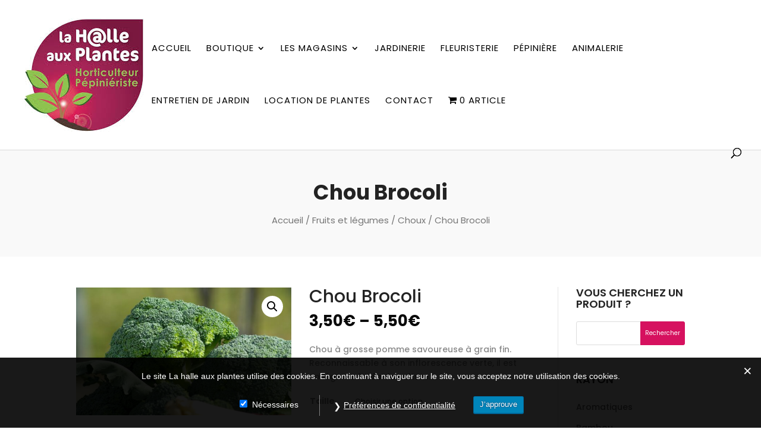

--- FILE ---
content_type: text/css
request_url: https://www.lahalleauxplantes.com/wp-content/themes/diviecommerce/style.css?ver=1.3.3
body_size: 3482
content:
/*
 * Theme Name:  Divi Ecommerce
 * Theme URI:   https://diviecommerce.aspengrovestudio.com/
 * Description: WooCommerce Divi Child Theme
 * Author:      WP Zone
 * Author URI:  https://wpzone.co/
 * Template:    Divi
 * Version:     1.3.3
 * License:     GPLv3
 * License URI: https://www.gnu.org/licenses/gpl-3.0.en.html
 * Tags:        Divi, Ecommerce, WooCommerce, Child Theme
 * Text Domain: divi_ecommerce
 * GitLab Theme URI: https://gitlab.com/aspengrovestudios/diviecommerce/
 * AGS Info: ids.aspengrove 297100 ids.divispace 297076 legacy.key agstheme_diviecommerce_license_key legacy.status agstheme_diviecommerce_license_key_status adminPage admin.php?page=AGS_child_theme docs https://wpzone.co/docs/divi-child-themes/divi-ecommerce/
 * Update URI: https://elegantthemes.com/
 */


/*
Divi Ecommerce Child Theme
Copyright (C) 2023 WP Zone

This program is free software: you can redistribute it and/or modify
it under the terms of the GNU General Public License as published by
the Free Software Foundation, either version 3 of the License, or
(at your option) any later version.

This program is distributed in the hope that it will be useful,
but WITHOUT ANY WARRANTY; without even the implied warranty of
MERCHANTABILITY or FITNESS FOR A PARTICULAR PURPOSE.
See the GNU General Public License for more details.

You should have received a copy of the GNU General Public License
along with this program.  If not, see <https://www.gnu.org/licenses/>.


==========

For the text of the GNU General Public License version 3, and licensing/copyright
information for third-party code used in this product, see ./license.txt.

==========
*/

/*
 *
 * IMPORTANT: UTILIZING THE AUTOMATIC UPDATE FEATURE OF THIS CHILD THEME WILL OVERWRITE ANY
 * CUSTOM CODE PLACED WITHIN THIS FILE. IF YOU WISH TO AUTOMATICALLY UPDATE, PLEASE PLACE
 * YOUR CODE IN THEME OPTIONS >> CUSTOM CSS OTHERWISE YOU CAN MANUALLY UPDATE THE THEME FILES
 *
 */

/**
 * #.#  Fixes
 *
 */

#page-container {
    overflow : hidden;
}

blockquote {
    margin      : 15px 0;
    border-left : 2px solid;
    font-weight : 500;
    line-height : 1.5;
}

/**
 * #.#  Page Headers
 *
 */

.de-page-header {
    background : #F9F9F9;
    padding    : 50px 0;
}

.de-page-header .et_pb_row {
    padding : 0 !important;
}

.de-page-header .et_pb_module {
    margin-bottom : 0 !important;
}

.de-page-header .et_pb_text,
.de-page-header .et_pb_code {
    text-align : center !important;
}

.de-page-header h1 {
    margin-bottom  : 0 !important;
    padding-bottom : 5px !important;
    line-height    : 1.2;
    font-weight    : 700;
}

.de-page-header .woocommerce-breadcrumb {
    margin      : 0 !important;
    line-height : 1.5;
    font-weight : 400;
}

.de-page-header .woocommerce-breadcrumb a {
    color : inherit;
}

@media (min-width : 981px) {
    .de-page-header h1 {
        font-size : 35px;
    }

    .de-page-header .woocommerce-breadcrumb {
        font-size : 15px;
    }
}

@media (min-width : 768px) and (max-width : 980px) {
    .de-page-header h1 {
        font-size : 32px;
    }

    .de-page-header .woocommerce-breadcrumb {
        font-size : 14px;
    }
}

@media (max-width : 767px) {
    .de-page-header h1 {
        font-size : 27px;
    }

    .de-page-header .woocommerce-breadcrumb {
        font-size : 13px;
    }
}

/* Default Header */

.default-header {
    line-height : 1.5;
    font-weight : 300;
}

.default-header h1 {
    margin-bottom  : 0 !important;
    padding-bottom : 0 !important;
    line-height    : 1.2;
    font-weight    : 700;
    position       : relative;
    display        : inline-block;
}

@media (min-width : 981px) {
    .default-header h1 {
        font-size : 35px;
    }

    .default-header {
        font-size : 17px;
    }
}

@media (min-width : 768px) and (max-width : 980px) {
    .default-header h1 {
        font-size : 32px;
    }

    .default-header {
        font-size : 16px;
    }
}

@media (max-width : 767px) {
    .default-header h1 {
        font-size : 27px;
    }

    .default-header {
        font-size : 15px;
    }
}

.default-header h1:after,
.default-header h1:before {
    position : absolute;
    top      : 50%;
    content  : "";
    width    : 1000%;
    height   : 1px;
}

.default-header h1:before {
    right : 105%;
    right : calc(100% + 25px);
}

.default-header h1:after {
    left : 105%;
    left : calc(100% + 25px);
}

.default-header.et_pb_bg_layout_light h1:after,
.default-header.et_pb_bg_layout_light h1:before {
    background : rgba(0, 0, 0, 0.075);
}

.default-header.et_pb_bg_layout_dark h1:after,
.default-header.et_pb_bg_layout_dark h1:before {
    background : rgba(255, 255, 255, 0.1);
}

/**
 * #.# Pagination
 *
 */

.wp-pagenavi,
.woocommerce .woocommerce-pagination ul.page-numbers,
.woocommerce-page .woocommerce-pagination ul.page-numbers {
    border     : none;
    text-align : center;
}

.woocommerce .woocommerce-pagination ul.page-numbers li,
.woocommerce-page .woocommerce-pagination ul.page-numbers li {
    border  : none;
    padding : 4px;
}

.wp-pagenavi a,
.wp-pagenavi span.current,
.woocommerce .woocommerce-pagination ul.page-numbers span.current,
.woocommerce-page .woocommerce-pagination ul.page-numbers span.current,
.woocommerce .woocommerce-pagination ul.page-numbers a,
.woocommerce-page .woocommerce-pagination ul.page-numbers a {
    padding        : 0 15px;
    height         : 40px !important;
    font-size      : 14px;
    line-height    : 40px !important;
    border-radius  : 1px !important;
    font-weight    : 600 !important;
    background     : transparent !important;
    transition     : 0.3s all;
    overflow       : hidden;
    display        : inline-block;
    vertical-align : middle;
}

.woocommerce .woocommerce-pagination ul.page-numbers a,
.woocommerce-page .woocommerce-pagination ul.page-numbers a,
.wp-pagenavi a {
    border : 1px solid rgba(0, 0, 0, 0.1) !important;
    color  : #000 !important;
}

.woocommerce .woocommerce-pagination ul.page-numbers span.current,
.woocommerce-page .woocommerce-pagination ul.page-numbers span.current,
.wp-pagenavi span.current {
    border-width : 1px !important;
    border-style : solid !important;
}

.woocommerce .woocommerce-pagination ul.page-numbers a:hover,
.woocommerce-page .woocommerce-pagination ul.page-numbers a:hover,
.wp-pagenavi a:hover {
    color : #FFF !important;
}

.wp-pagenavi span.pages {
    border : none;
}

/**
 * #.#  Sidebar
 *
 */

@media (max-width : 980px) {
    .archive #sidebar,
    .single #sidebar,
    .blog #sidebar {
        margin-top : 30px;
    }
}

.divi-ecommerce-sidebar h4.widgettitle,
#sidebar h4.widgettitle {
    font-weight    : 600;
    text-transform : uppercase;
    margin-bottom  : 10px;
    font-size      : 17px;
    line-height    : 1.1;
}

.tagcloud a {
    background    : transparent !important;
    border        : 1px solid rgba(0, 0, 0, 0.1);
    border-radius : 1px;
}

.divi-ecommerce-sidebar li.cat-item,
#sidebar li.cat-item {
    margin : 0 !important;
}

.divi-ecommerce-sidebar li.cat-item a,
#sidebar li.cat-item a {
    padding            : 8px 0;
    margin             : 0;
    display            : block;
    font-size          : 14px;
    line-height        : 1.4;
    position           : relative;
    -webkit-transition : all 0.2s ease;
    -o-transition      : all 0.2s ease;
    transition         : all 0.2s ease;
}

.divi-ecommerce-sidebar ul.children,
#sidebar ul.children {
    margin-left : 15px;
}

.divi-ecommerce-sidebar li.cat-item a:before,
#sidebar li.cat-item a:before {
    position           : absolute;
    top                : 50%;
    left               : -10px;
    font-family        : "ETmodules";
    content            : "\35";
    font-weight        : bold;
    font-size          : 16px;
    margin-top         : -8px;
    line-height        : 1;
    opacity            : 0;
    -webkit-transition : all 0.2s ease;
    -o-transition      : all 0.2s ease;
    transition         : all 0.2s ease;
}

.divi-ecommerce-sidebar li.cat-item.current-cat a:before,
.divi-ecommerce-sidebar li.cat-item a:hover:before,
#sidebar li.cat-item a:hover:before,
#sidebar li.cat-item.current-cat > a:before {
    opacity : 1 !important;
}

.divi-ecommerce-sidebar li.cat-item.current-cat .children a:before {
    opacity : 0 !important;
}

.divi-ecommerce-sidebar li.cat-item a:hover,
.divi-ecommerce-sidebar li.cat-item.current-cat > a,
#sidebar li.cat-item a:hover,
#sidebar li.cat-item.current-cat > a {
    padding-left : 10px !important;
}

/**
 * #.#  Bottom Blurbs
 *
 */

.bottom-blurbs .et_pb_column {
    padding       : 30px 12px;
    border        : 1px solid rgba(0, 0, 0, 0.05);
    border-radius : 3px;
}

.bottom-blurbs .et_pb_module_header {
    padding-bottom : 5px;
}

@media (min-width : 650px) {
    .bottom-blurbs .et_pb_main_blurb_image {
        margin-bottom  : 0;
        vertical-align : middle;
    }
}

@media (min-width : 981px) and (max-width : 1250px) {
    .bottom-blurbs .et_pb_main_blurb_image,
    .bottom-blurbs .et_pb_blurb_container {
        display : block;
        padding : 0;
    }

    .bottom-blurbs .et_pb_main_blurb_image {
        margin : 0 auto 15px;
    }

    .bottom-blurbs .et_pb_blurb_content,
    .bottom-blurbs .et_pb_blurb_container {
        text-align : center !important;
    }
}

@media (min-width : 480px) and (max-width : 650px) {
    .bottom-blurbs .et_pb_main_blurb_image,
    .bottom-blurbs .et_pb_blurb_container {
        display : block;
        padding : 0;
    }

    .bottom-blurbs .et_pb_main_blurb_image {
        margin : 0 auto 15px;
    }

    .bottom-blurbs .et_pb_blurb_content,
    .bottom-blurbs .et_pb_blurb_container {
        text-align : center !important;
    }
}

/**
 * #.#  Page 404
 *
 */

.not-found-404 .et_pb_section {
    font-size : 16px;
    padding   : 50px 0;
}

.not-found-404 .et_pb_row {
    margin : 0 auto;
    width  : 80%;
}

.not-found-404 .et_pb_text_align_center {
    text-align : center;
}

.not-found-404 p.large-404 {
    font-size     : 140px;
    font-weight   : 700;
    margin-bottom : 10px;
    display       : block;
    position      : relative;
    overflow      : hidden;
    padding       : 0;
    line-height   : 150px !important;
}

.not-found-404 h2 {
    font-weight    : bold;
    line-height    : 1.25;
    padding-bottom : 10px;
    color          : #000;
    font-size      : 40px;
}

.not-found-404 .buttons-container {
    display    : block;
    margin-top : 25px;
}

.not-found-404 .buttons-container a {
    border        : 1px solid;
    padding       : 8px 20px !important;
    line-height   : 1.2;
    font-size     : 16px;
    transition    : 0.5s, ease-in;
    border-radius : 1px;
}

.not-found-404 .buttons-container a:hover {
    padding : 8px 20px !important;
}

@media (max-width : 500px) {
    .not-found-404 .et_pb_section {
        font-size : 15px;
        padding   : 50px 0;
    }

    .not-found-404 .buttons-container {
        text-align : center;
        margin-top : 30px;
    }

    .not-found-404 p.large-404 {
        font-size   : 90px !important;
        line-height : 90px !important;
    }

    .not-found-404 h2 {
        font-size : 30px;
    }
}

/**
 * #.#  Page Contact
 *
 */

@media (min-width : 981px) {
    .contact-blurbs-row .et_pb_column:last-child {
        border : none;
    }

    .contact-blurb {
        padding    : 50px 20px;
        background : #FFF;
    }

    .contact-blurb {
        margin-top : -50px !important;
        background : #FFF;
        position   : relative;
        z-index    : 5;
        transition : 0.5s ease-in-out;
    }

    .contact-blurb:hover {
        margin-top         : -75px !important;
        padding-bottom     : 75px;
        -webkit-box-shadow : 0 15px 50px 0 rgba(0, 0, 0, 0.15);
        box-shadow         : 0 15px 50px 0 rgba(0, 0, 0, 0.15);
        overflow           : visible;
    }
}

.contact-blurb .et_pb_module_header {
    font-weight : 600;
}

.contact-blurb .et_pb_main_blurb_image {
    padding-right  : 15px;
    border-right   : 1px solid rgba(0, 0, 0, 0.1);
    vertical-align : middle;
}

.contact-blurb .et_pb_blurb_container {
    padding-left : 25px;
}

@media (max-width : 980px) {
    .contact-blurb {
        margin-bottom : 30px !important;
    }

    .contact-blurb .et_pb_blurb_content {
        max-width : none;
    }
}

@media (max-width : 400px) {
    .contact-blurb {
        text-align     : center;
        border-bottom  : 1px solid rgba(0, 0, 0, 0.1);
        padding-bottom : 10px;
    }

    .contact-blurb .et_pb_main_blurb_image,
    .contact-blurb .et_pb_blurb_container {
        border     : none;
        display    : block;
        padding    : 0;
        margin     : 0 auto 15px !important;
        text-align : center !important;
    }
}

/* Form */

.de-contact-form p input, .de-contact-form p textarea,
.divi-ecommerce-form input[type="text"], .divi-ecommerce-form input[type="email"], .divi-ecommerce-form select, .divi-ecommerce-form textarea,
.divi-ecommerce-form p.et_pb_newsletter_field input[type="text"], .divi-ecommerce-form p.et_pb_newsletter_field input[type="email"], .divi-ecommerce-form p.et_pb_newsletter_field select, .divi-ecommerce-form p.et_pb_newsletter_field textarea {
    font-size     : 14px;
    border-width  : 1px;
    border-style  : solid;
    border-radius : 1px;
    overflow      : hidden;
    position      : relative;
    box-shadow    : none;
}

.de-contact-form p input,
.divi-ecommerce-form input[type="text"], .divi-ecommerce-form input[type="email"], .divi-ecommerce-form select {
    line-height : 1;
    padding     : 13px 20px !important;
}

.de-contact-form p textarea, .divi-ecommerce-form textarea {
    line-height : 1.5 !important;
    padding     : 20px !important;
}

.de-contact-form .et_pb_button, .divi-ecommerce-form .et_pb_button, .divi-ecommerce-form .et_button_no_icon .et_pb_button,
.de-contact-form .et_pb_button:hover, .divi-ecommerce-form .et_pb_button:hover, .divi-ecommerce-form .et_button_no_icon .et_pb_button:hover {
    line-height : 1.5 !important;
    padding     : 11px 20px !important;
}

/**
 * #.# Divi Forms
 *
 * since 1.2.6
 */

@media (min-width : 767px) {
    .divi-ecommerce-newsletter-form-inline .et_pb_newsletter_fields .et_pb_newsletter_field,
    .divi-ecommerce-newsletter-form-inline .et_pb_newsletter_fields .et_pb_newsletter_button_wrap {
        margin     : 8px;
        flex-basis : auto;
        flex-grow  : 1
    }

    .divi-ecommerce-newsletter-form-inline .et_pb_button {
        min-width : 160px;
    }

    .divi-ecommerce-newsletter-form-inline .et_pb_newsletter_fields .et_pb_newsletter_button_wrap {
        max-width : 200px;
    }
}

/**
 * #.#  Page About
 *
 */

@media (min-width : 981px) {
    .about-page-content .et_pb_column {
        margin-top : -150px;
    }
}

.about-page-blurb .et_pb_module_header {
    position       : relative;
    padding-bottom : 15px;
    margin-bottom  : 10px;
}

.about-page-blurb .et_pb_module_header:before {
    content    : "";
    position   : absolute;
    bottom     : 0;
    width      : 50px;
    height     : 1px;
    background : rgba(0, 0, 0, 0.1);
}

.about-page-blurb.et_pb_text_align_left .et_pb_module_header:before {
    left : 0;
}

.about-page-blurb.et_pb_text_align_right .et_pb_module_header:before {
    right : 0;
}

.about-page-blurb.et_pb_text_align_center .et_pb_module_header:before {
    left        : 50%;
    margin-left : -25px;
}

.about-page-blurb .et_pb_main_blurb_image {
    display       : block;
    margin-bottom : 15px !important;
}

.about-page-blurb.et_pb_text_align_left .et_pb_main_blurb_image {
    text-align : left;
}

.about-page-blurb.et_pb_text_align_right .et_pb_main_blurb_image {
    text-align : left;
}

.brand-logo {
    padding        : 20px 15px;
    border-radius  : 3px;
    transition     : all 0.5s ease;
    border         : 1px solid rgba(0, 0, 0, 0.1);
    -webkit-filter : grayscale(100%);
    filter         : grayscale(100%);
}

.brand-logo:hover {
    -webkit-filter : grayscale(0%);
    filter         : grayscale(0%);
}

.brand-logo img {
    height          : 85px;
    width           : auto;
    margin          : 0 auto;
    max-width       : 100%;
    object-fit      : contain;
    object-position : center;
}


--- FILE ---
content_type: text/css
request_url: https://www.lahalleauxplantes.com/wp-content/et-cache/global/et-divi-customizer-global.min.css?ver=1766071729
body_size: 137
content:
blockquote{font-style:italic;position:relative;border-left:2px solid #a31a5b}.lien_rgpd{text-decoration:underline}.widget_search input#s,.widget_search input#searchsubmit{padding:.7em;height:40px!important;margin:0;font-size:10px;line-height:normal!important;border:1px solid #ddd;color:#666}.woo_csn_notices{text-align:left!important;font-size:16px!important;color:#CC0033}.et_main_thumbnail_container{display:none!important}.more-link{background-color:pink}